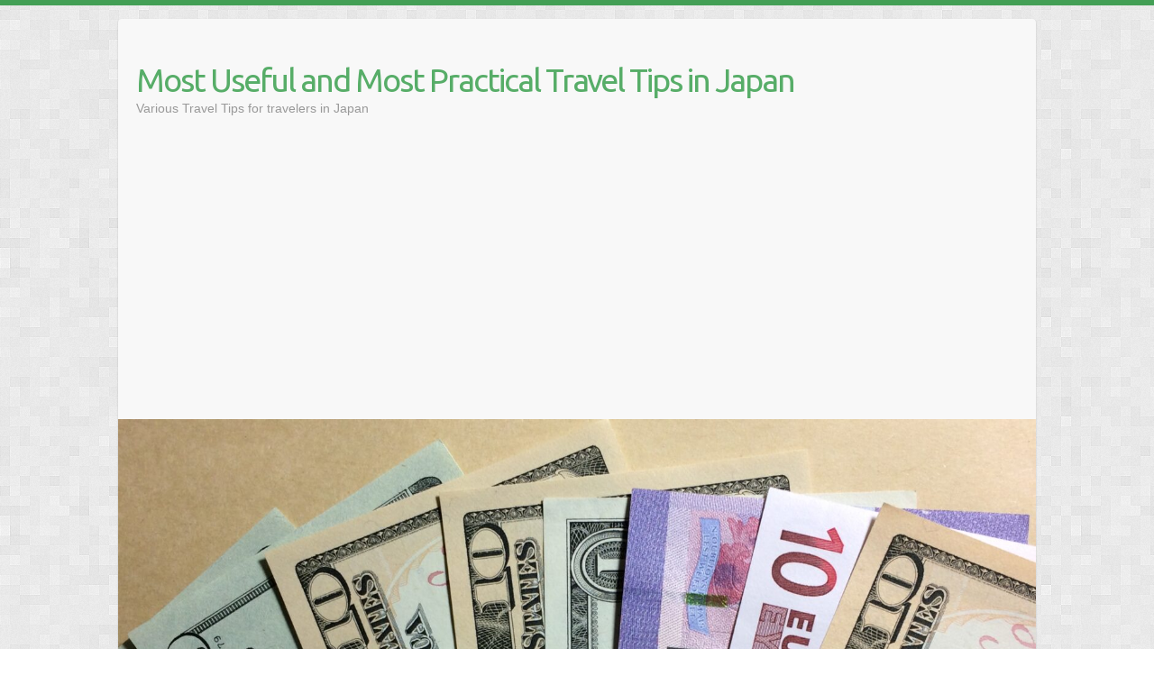

--- FILE ---
content_type: text/html; charset=UTF-8
request_url: https://kanaday.com/tag/fuji-soba/
body_size: 8715
content:

<!DOCTYPE html>
<html dir="ltr" lang="en-US" prefix="og: https://ogp.me/ns#">
<head>

		<link rel="profile" href="http://gmpg.org/xfn/11" />
	<link rel="pingback" href="https://kanaday.com/wordpress/xmlrpc.php" />
<title>fuji soba | Most Useful and Most Practical Travel Tips in Japan</title>

		<!-- All in One SEO 4.6.1.1 - aioseo.com -->
		<meta name="robots" content="max-snippet:-1, max-image-preview:large, max-video-preview:-1" />
		<link rel="canonical" href="https://kanaday.com/tag/fuji-soba/" />
		<meta name="generator" content="All in One SEO (AIOSEO) 4.6.1.1" />
		<script type="application/ld+json" class="aioseo-schema">
			{"@context":"https:\/\/schema.org","@graph":[{"@type":"BreadcrumbList","@id":"https:\/\/kanaday.com\/tag\/fuji-soba\/#breadcrumblist","itemListElement":[{"@type":"ListItem","@id":"https:\/\/kanaday.com\/#listItem","position":1,"name":"Home","item":"https:\/\/kanaday.com\/","nextItem":"https:\/\/kanaday.com\/tag\/fuji-soba\/#listItem"},{"@type":"ListItem","@id":"https:\/\/kanaday.com\/tag\/fuji-soba\/#listItem","position":2,"name":"fuji soba","previousItem":"https:\/\/kanaday.com\/#listItem"}]},{"@type":"CollectionPage","@id":"https:\/\/kanaday.com\/tag\/fuji-soba\/#collectionpage","url":"https:\/\/kanaday.com\/tag\/fuji-soba\/","name":"fuji soba | Most Useful and Most Practical Travel Tips in Japan","inLanguage":"en-US","isPartOf":{"@id":"https:\/\/kanaday.com\/#website"},"breadcrumb":{"@id":"https:\/\/kanaday.com\/tag\/fuji-soba\/#breadcrumblist"}},{"@type":"Person","@id":"https:\/\/kanaday.com\/#person","name":"Editor_JapanTravel","image":{"@type":"ImageObject","@id":"https:\/\/kanaday.com\/tag\/fuji-soba\/#personImage","url":"https:\/\/secure.gravatar.com\/avatar\/04f427a11836dfe14ee139618b9d3f75?s=96&d=mm&r=g","width":96,"height":96,"caption":"Editor_JapanTravel"}},{"@type":"WebSite","@id":"https:\/\/kanaday.com\/#website","url":"https:\/\/kanaday.com\/","name":"Most Useful and Most Practical Travel Tips in Japan","description":"Various Travel Tips for travelers in Japan","inLanguage":"en-US","publisher":{"@id":"https:\/\/kanaday.com\/#person"}}]}
		</script>
		<!-- All in One SEO -->

<link rel='dns-prefetch' href='//www.googletagmanager.com' />
<link rel='dns-prefetch' href='//fonts.googleapis.com' />
<link rel='dns-prefetch' href='//s.w.org' />
<link rel='dns-prefetch' href='//pagead2.googlesyndication.com' />
<link rel="alternate" type="application/rss+xml" title="Most Useful and Most Practical Travel Tips in Japan &raquo; Feed" href="https://kanaday.com/feed/" />
<link rel="alternate" type="application/rss+xml" title="Most Useful and Most Practical Travel Tips in Japan &raquo; Comments Feed" href="https://kanaday.com/comments/feed/" />
<link rel="alternate" type="application/rss+xml" title="Most Useful and Most Practical Travel Tips in Japan &raquo; fuji soba Tag Feed" href="https://kanaday.com/tag/fuji-soba/feed/" />
<meta charset="UTF-8" />
<meta name="viewport" content="width=device-width, initial-scale=1, maximum-scale=1">
		<script type="text/javascript">
			window._wpemojiSettings = {"baseUrl":"https:\/\/s.w.org\/images\/core\/emoji\/13.0.1\/72x72\/","ext":".png","svgUrl":"https:\/\/s.w.org\/images\/core\/emoji\/13.0.1\/svg\/","svgExt":".svg","source":{"concatemoji":"https:\/\/kanaday.com\/wordpress\/wp-includes\/js\/wp-emoji-release.min.js?ver=5.7.14"}};
			!function(e,a,t){var n,r,o,i=a.createElement("canvas"),p=i.getContext&&i.getContext("2d");function s(e,t){var a=String.fromCharCode;p.clearRect(0,0,i.width,i.height),p.fillText(a.apply(this,e),0,0);e=i.toDataURL();return p.clearRect(0,0,i.width,i.height),p.fillText(a.apply(this,t),0,0),e===i.toDataURL()}function c(e){var t=a.createElement("script");t.src=e,t.defer=t.type="text/javascript",a.getElementsByTagName("head")[0].appendChild(t)}for(o=Array("flag","emoji"),t.supports={everything:!0,everythingExceptFlag:!0},r=0;r<o.length;r++)t.supports[o[r]]=function(e){if(!p||!p.fillText)return!1;switch(p.textBaseline="top",p.font="600 32px Arial",e){case"flag":return s([127987,65039,8205,9895,65039],[127987,65039,8203,9895,65039])?!1:!s([55356,56826,55356,56819],[55356,56826,8203,55356,56819])&&!s([55356,57332,56128,56423,56128,56418,56128,56421,56128,56430,56128,56423,56128,56447],[55356,57332,8203,56128,56423,8203,56128,56418,8203,56128,56421,8203,56128,56430,8203,56128,56423,8203,56128,56447]);case"emoji":return!s([55357,56424,8205,55356,57212],[55357,56424,8203,55356,57212])}return!1}(o[r]),t.supports.everything=t.supports.everything&&t.supports[o[r]],"flag"!==o[r]&&(t.supports.everythingExceptFlag=t.supports.everythingExceptFlag&&t.supports[o[r]]);t.supports.everythingExceptFlag=t.supports.everythingExceptFlag&&!t.supports.flag,t.DOMReady=!1,t.readyCallback=function(){t.DOMReady=!0},t.supports.everything||(n=function(){t.readyCallback()},a.addEventListener?(a.addEventListener("DOMContentLoaded",n,!1),e.addEventListener("load",n,!1)):(e.attachEvent("onload",n),a.attachEvent("onreadystatechange",function(){"complete"===a.readyState&&t.readyCallback()})),(n=t.source||{}).concatemoji?c(n.concatemoji):n.wpemoji&&n.twemoji&&(c(n.twemoji),c(n.wpemoji)))}(window,document,window._wpemojiSettings);
		</script>
		<style type="text/css">
img.wp-smiley,
img.emoji {
	display: inline !important;
	border: none !important;
	box-shadow: none !important;
	height: 1em !important;
	width: 1em !important;
	margin: 0 .07em !important;
	vertical-align: -0.1em !important;
	background: none !important;
	padding: 0 !important;
}
</style>
	<link rel='stylesheet' id='wp-block-library-css'  href='https://kanaday.com/wordpress/wp-includes/css/dist/block-library/style.min.css?ver=5.7.14' type='text/css' media='all' />
<link rel='stylesheet' id='travelify_style-css'  href='https://kanaday.com/wordpress/wp-content/themes/travelify/style.css?ver=5.7.14' type='text/css' media='all' />
<link rel='stylesheet' id='travelify_google_font_ubuntu-css'  href='//fonts.googleapis.com/css?family=Ubuntu&#038;ver=5.7.14' type='text/css' media='all' />
<script type='text/javascript' src='https://kanaday.com/wordpress/wp-includes/js/jquery/jquery.min.js?ver=3.5.1' id='jquery-core-js'></script>
<script type='text/javascript' src='https://kanaday.com/wordpress/wp-includes/js/jquery/jquery-migrate.min.js?ver=3.3.2' id='jquery-migrate-js'></script>
<script type='text/javascript' src='https://kanaday.com/wordpress/wp-content/themes/travelify/library/js/functions.min.js?ver=5.7.14' id='travelify_functions-js'></script>

<!-- Google tag (gtag.js) snippet added by Site Kit -->

<!-- Google Analytics snippet added by Site Kit -->
<script type='text/javascript' src='https://www.googletagmanager.com/gtag/js?id=G-2YJFREHR97' id='google_gtagjs-js' async></script>
<script type='text/javascript' id='google_gtagjs-js-after'>
window.dataLayer = window.dataLayer || [];function gtag(){dataLayer.push(arguments);}
gtag("set","linker",{"domains":["kanaday.com"]});
gtag("js", new Date());
gtag("set", "developer_id.dZTNiMT", true);
gtag("config", "G-2YJFREHR97");
</script>

<!-- End Google tag (gtag.js) snippet added by Site Kit -->
<link rel="https://api.w.org/" href="https://kanaday.com/wp-json/" /><link rel="alternate" type="application/json" href="https://kanaday.com/wp-json/wp/v2/tags/31" /><link rel="EditURI" type="application/rsd+xml" title="RSD" href="https://kanaday.com/wordpress/xmlrpc.php?rsd" />
<link rel="wlwmanifest" type="application/wlwmanifest+xml" href="https://kanaday.com/wordpress/wp-includes/wlwmanifest.xml" /> 
<meta name="generator" content="WordPress 5.7.14" />
<meta name="generator" content="Site Kit by Google 1.125.0" />    <style type="text/css">
        a { color: #57AD68; }
        #site-title a { color: ; }
        #site-title a:hover, #site-title a:focus  { color: ; }
        .wrapper { background: #F8F8F8; }
        .social-icons ul li a { color: #d0d0d0; }
		#main-nav a,
		#main-nav a:hover,
		#main-nav a:focus,
		#main-nav ul li.current-menu-item a,
		#main-nav ul li.current_page_ancestor a,
		#main-nav ul li.current-menu-ancestor a,
		#main-nav ul li.current_page_item a,
		#main-nav ul li:hover > a,
		#main-nav ul li:focus-within > a { color: #fff; }
        .widget, article { background: #fff; }
        .entry-title, .entry-title a, .entry-title a:focus, h1, h2, h3, h4, h5, h6, .widget-title  { color: #1b1e1f; }
		a:focus,
		a:active,
		a:hover,
		.tags a:hover,
		.tags a:focus,
		.custom-gallery-title a,
		.widget-title a,
		#content ul a:hover,
		#content ul a:focus,
		#content ol a:hover,
		#content ol a:focus,
		.widget ul li a:hover,
		.widget ul li a:focus,
		.entry-title a:hover,
		.entry-title a:focus,
		.entry-meta a:hover,
		.entry-meta a:focus,
		#site-generator .copyright a:hover,
		#site-generator .copyright a:focus { color: #439f55; }
        #main-nav { background: #57ad68; border-color: #57ad68; }
        #main-nav ul li ul, body { border-color: #439f55; }
		#main-nav a:hover,
		#main-nav a:focus,
		#main-nav ul li.current-menu-item a,
		#main-nav ul li.current_page_ancestor a,
		#main-nav ul li.current-menu-ancestor a,
		#main-nav ul li.current_page_item a,
		#main-nav ul li:hover > a,
		#main-nav ul li:focus-within > a,
		#main-nav li:hover > a,
		#main-nav li:focus-within > a,
		#main-nav ul ul :hover > a,
		#main-nav ul ul :focus-within > a,
		#main-nav a:focus { background: #439f55; }
		#main-nav ul li ul li a:hover,
		#main-nav ul li ul li a:focus,
		#main-nav ul li ul li:hover > a,
		#main-nav ul li ul li:focus-within > a,
		#main-nav ul li.current-menu-item ul li a:hover
		#main-nav ul li.current-menu-item ul li a:focus { color: #439f55; }
        .entry-content { color: #1D1D1D; }
		input[type="reset"],
		input[type="button"],
		input[type="submit"],
		.entry-meta-bar .readmore,
		#controllers a:hover,
		#controllers a.active,
		.pagination span,
		.pagination a:hover span,
		.pagination a:focus span,
		.wp-pagenavi .current,
		.wp-pagenavi a:hover,
		.wp-pagenavi a:focus {
            background: #57ad68;
            border-color: #57ad68 !important;
        }
		::selection,
		.back-to-top:focus-within a { background: #57ad68; }
        blockquote { border-color: #439f55; }
		#controllers a:hover,
		#controllers a.active { color:  #439f55; }
		input[type="reset"]:hover,
		input[type="reset"]:focus,
		input[type="button"]:hover,
		input[type="button"]:focus,
		input[type="submit"]:hover,
		input[type="submit"]:focus,
		input[type="reset"]:active,
		input[type="button"]:active,
		input[type="submit"]:active,
		.entry-meta-bar .readmore:hover,
		.entry-meta-bar .readmore:focus,
		.entry-meta-bar .readmore:active,
		ul.default-wp-page li a:hover,
		ul.default-wp-page li a:focus,
		ul.default-wp-page li a:active {
            background: #439f55;
            border-color: #439f55;
        }
    </style>
    
<!-- Google AdSense meta tags added by Site Kit -->
<meta name="google-adsense-platform-account" content="ca-host-pub-2644536267352236">
<meta name="google-adsense-platform-domain" content="sitekit.withgoogle.com">
<!-- End Google AdSense meta tags added by Site Kit -->
<style type="text/css" id="custom-background-css">
body.custom-background { background-image: url("https://kanaday.com/wordpress/wp-content/themes/travelify/images/background.png"); background-position: left top; background-size: auto; background-repeat: repeat; background-attachment: scroll; }
</style>
	
<!-- Google AdSense snippet added by Site Kit -->
<script async="async" src="https://pagead2.googlesyndication.com/pagead/js/adsbygoogle.js?client=ca-pub-0620885352702814&amp;host=ca-host-pub-2644536267352236" crossorigin="anonymous" type="text/javascript"></script>

<!-- End Google AdSense snippet added by Site Kit -->

<!-- Google Tag Manager snippet added by Site Kit -->
<script type="text/javascript">
			( function( w, d, s, l, i ) {
				w[l] = w[l] || [];
				w[l].push( {'gtm.start': new Date().getTime(), event: 'gtm.js'} );
				var f = d.getElementsByTagName( s )[0],
					j = d.createElement( s ), dl = l != 'dataLayer' ? '&l=' + l : '';
				j.async = true;
				j.src = 'https://www.googletagmanager.com/gtm.js?id=' + i + dl;
				f.parentNode.insertBefore( j, f );
			} )( window, document, 'script', 'dataLayer', 'GTM-PC8RKF9' );
			
</script>

<!-- End Google Tag Manager snippet added by Site Kit -->
<link rel="icon" href="https://kanaday.com/wordpress/wp-content/uploads/cropped-Favicon1-32x32.jpg" sizes="32x32" />
<link rel="icon" href="https://kanaday.com/wordpress/wp-content/uploads/cropped-Favicon1-192x192.jpg" sizes="192x192" />
<link rel="apple-touch-icon" href="https://kanaday.com/wordpress/wp-content/uploads/cropped-Favicon1-180x180.jpg" />
<meta name="msapplication-TileImage" content="https://kanaday.com/wordpress/wp-content/uploads/cropped-Favicon1-270x270.jpg" />

</head>

<body class="archive tag tag-fuji-soba tag-31 custom-background ">
			<!-- Google Tag Manager (noscript) snippet added by Site Kit -->
		<noscript>
			<iframe src="https://www.googletagmanager.com/ns.html?id=GTM-PC8RKF9" height="0" width="0" style="display:none;visibility:hidden"></iframe>
		</noscript>
		<!-- End Google Tag Manager (noscript) snippet added by Site Kit -->
				<a class="skip-link screen-reader-text" href="#content">Skip to content</a>

	<div class="wrapper">
				<header id="branding" >
				
	<div class="container clearfix">
		<div class="hgroup-wrap clearfix">
					<section class="hgroup-right">
											</section><!-- .hgroup-right -->
				<hgroup id="site-logo" class="clearfix">
												<h1 id="site-title">
								<a href="https://kanaday.com/" title="Most Useful and Most Practical Travel Tips in Japan" rel="home">
									Most Useful and Most Practical Travel Tips in Japan								</a>
							</h1>
							<h2 id="site-description">Various Travel Tips for travelers in Japan</h2>
						
				</hgroup><!-- #site-logo -->

		</div><!-- .hgroup-wrap -->
	</div><!-- .container -->
					<img src="https://kanaday.com/wordpress/wp-content/uploads/cropped-moneymoney.jpg" class="header-image" width="1500" height="738" alt="Most Useful and Most Practical Travel Tips in Japan">
				<nav id="main-nav" class="clearfix">
					<div class="container clearfix"><ul class="root"><li id="menu-item-1366" class="menu-item menu-item-type-post_type menu-item-object-page menu-item-home menu-item-1366"><a href="https://kanaday.com/">Most Useful &#038; Most Practical Travel Tips in Japan</a></li>
<li id="menu-item-1367" class="menu-item menu-item-type-post_type menu-item-object-page current_page_parent menu-item-1367"><a href="https://kanaday.com/log/">Blog</a></li>
<li id="menu-item-1368" class="menu-item menu-item-type-post_type menu-item-object-page menu-item-privacy-policy menu-item-1368"><a href="https://kanaday.com/privacy-policy/">Privacy Policy</a></li>
<li id="menu-item-1369" class="menu-item menu-item-type-post_type menu-item-object-page menu-item-1369"><a href="https://kanaday.com/business/">Business</a></li>
<li id="menu-item-1370" class="menu-item menu-item-type-post_type menu-item-object-page menu-item-1370"><a href="https://kanaday.com/culture/">Culture</a></li>
<li id="menu-item-1371" class="menu-item menu-item-type-post_type menu-item-object-page menu-item-1371"><a href="https://kanaday.com/culture/visiting-a-japanese-house/">Visiting a Japanese house</a></li>
<li id="menu-item-1372" class="menu-item menu-item-type-post_type menu-item-object-page menu-item-1372"><a href="https://kanaday.com/dessert-in-japan/">Dessert in Japan</a></li>
<li id="menu-item-1373" class="menu-item menu-item-type-post_type menu-item-object-page menu-item-1373"><a href="https://kanaday.com/japan-information/">Japan Information</a></li>
<li id="menu-item-1374" class="menu-item menu-item-type-post_type menu-item-object-page menu-item-1374"><a href="https://kanaday.com/japanese-foods/">Japanese Foods</a></li>
<li id="menu-item-1375" class="menu-item menu-item-type-post_type menu-item-object-page menu-item-1375"><a href="https://kanaday.com/money/">Money in Japan while travelling</a></li>
<li id="menu-item-1376" class="menu-item menu-item-type-post_type menu-item-object-page menu-item-1376"><a href="https://kanaday.com/saving-money-in-japan/">Saving Money in Japan!</a></li>
<li id="menu-item-1377" class="menu-item menu-item-type-post_type menu-item-object-page menu-item-1377"><a href="https://kanaday.com/survival-in-japan-during-traveling/">Survival in Japan during traveling</a></li>
<li id="menu-item-1378" class="menu-item menu-item-type-post_type menu-item-object-page menu-item-1378"><a href="https://kanaday.com/transportation-in-japan/">Transportation in Japan</a></li>
</ul></div><!-- .container -->
					</nav><!-- #main-nav -->					<div class="page-title-wrap">
	    		<div class="container clearfix">
	    							   <h3 class="page-title">fuji soba</h3><!-- .page-title -->
				</div>
	    	</div>
	   		</header>
		
				<div id="main" class="container clearfix">

<div id="container">
	

<div id="primary" class="no-margin-left">
   <div id="content">	<section id="post-197" class="post-197 post type-post status-publish format-standard hentry category-foods tag-food tag-fuji-soba tag-omotenashi tag-picture-menu tag-saving-money tag-soba tag-ticket tag-udon">
		<article>

			
  			
  			
						<header class="entry-header">
    			<h2 class="entry-title">
    				<a href="https://kanaday.com/foods/nadai_fujisoba/" title="Nadai Fuji Soba">Nadai Fuji Soba</a>
    			</h2><!-- .entry-title -->
  			</header>

  			<div class="entry-content clearfix">
    			<p>&#8220;Nadai Fuji Soba&#8221;, a buckwheat noodle restaurant, is popular with overseas visitors to Japan. &nbsp; As people are saying they are friendly for foreigners, there is also a menu of English. Amazing!!! For buckwheat and of course, you must buy&hellip; </p>
  			</div>

  			
  			
  			<div class="entry-meta-bar clearfix">
    			<div class="entry-meta">
	    				<span class="byline"> <span class="author vcard"><a class="url fn n" href="https://kanaday.com/author/phg03934/">Editor_JapanTravel</a></span></span><span class="posted-on"><a href="https://kanaday.com/foods/nadai_fujisoba/" rel="bookmark"><time class="entry-date published" datetime="2017-10-22T22:20:23+09:00">10/22/2017</time><time class="updated" datetime="2021-07-26T22:21:02+09:00">07/26/2021</time></a></span>	    					             		<span class="category"><a href="https://kanaday.com/category/foods/" rel="category tag">Foods</a></span>
	             		    				    			</div><!-- .entry-meta -->
    			Nadai Fuji Soba<a class="readmore" href="https://kanaday.com/foods/nadai_fujisoba/" title="">Read more</a>    		</div>

    		
		</article>
	</section>
</div><!-- #content --></div><!-- #primary -->


<div id="secondary">
	

<aside id="custom_html-4" class="widget_text widget widget_custom_html"><h3 class="widget-title">Google Custom Search</h3><div class="textwidget custom-html-widget"><script async src="https://cse.google.com/cse.js?cx=8c9ba0ee6403a00a6"></script>
<div class="gcse-searchbox-only"></div>
</div></aside><aside id="custom_html-3" class="widget_text widget widget_custom_html"><h3 class="widget-title">202108_square</h3><div class="textwidget custom-html-widget"><script async src="https://pagead2.googlesyndication.com/pagead/js/adsbygoogle.js?client=ca-pub-0620885352702814"
     crossorigin="anonymous"></script>
<!-- 202108_square -->
<ins class="adsbygoogle"
     style="display:block"
     data-ad-client="ca-pub-0620885352702814"
     data-ad-slot="3958440318"
     data-ad-format="auto"
     data-full-width-responsive="true"></ins>
<script>
     (adsbygoogle = window.adsbygoogle || []).push({});
</script>
</div></aside><aside id="archives-4" class="widget widget_archive"><h3 class="widget-title">Archives</h3>
			<ul>
					<li><a href='https://kanaday.com/2025/04/'>April 2025</a></li>
	<li><a href='https://kanaday.com/2024/09/'>September 2024</a></li>
	<li><a href='https://kanaday.com/2024/08/'>August 2024</a></li>
	<li><a href='https://kanaday.com/2024/07/'>July 2024</a></li>
	<li><a href='https://kanaday.com/2024/04/'>April 2024</a></li>
	<li><a href='https://kanaday.com/2024/03/'>March 2024</a></li>
	<li><a href='https://kanaday.com/2024/02/'>February 2024</a></li>
	<li><a href='https://kanaday.com/2024/01/'>January 2024</a></li>
	<li><a href='https://kanaday.com/2023/12/'>December 2023</a></li>
	<li><a href='https://kanaday.com/2023/11/'>November 2023</a></li>
	<li><a href='https://kanaday.com/2023/10/'>October 2023</a></li>
	<li><a href='https://kanaday.com/2023/09/'>September 2023</a></li>
	<li><a href='https://kanaday.com/2023/08/'>August 2023</a></li>
	<li><a href='https://kanaday.com/2023/07/'>July 2023</a></li>
	<li><a href='https://kanaday.com/2023/06/'>June 2023</a></li>
	<li><a href='https://kanaday.com/2023/05/'>May 2023</a></li>
	<li><a href='https://kanaday.com/2023/04/'>April 2023</a></li>
	<li><a href='https://kanaday.com/2023/03/'>March 2023</a></li>
	<li><a href='https://kanaday.com/2023/02/'>February 2023</a></li>
	<li><a href='https://kanaday.com/2023/01/'>January 2023</a></li>
	<li><a href='https://kanaday.com/2022/11/'>November 2022</a></li>
	<li><a href='https://kanaday.com/2022/10/'>October 2022</a></li>
	<li><a href='https://kanaday.com/2022/09/'>September 2022</a></li>
	<li><a href='https://kanaday.com/2022/08/'>August 2022</a></li>
	<li><a href='https://kanaday.com/2022/07/'>July 2022</a></li>
	<li><a href='https://kanaday.com/2022/06/'>June 2022</a></li>
	<li><a href='https://kanaday.com/2022/05/'>May 2022</a></li>
	<li><a href='https://kanaday.com/2022/04/'>April 2022</a></li>
	<li><a href='https://kanaday.com/2022/03/'>March 2022</a></li>
	<li><a href='https://kanaday.com/2022/02/'>February 2022</a></li>
	<li><a href='https://kanaday.com/2022/01/'>January 2022</a></li>
	<li><a href='https://kanaday.com/2021/11/'>November 2021</a></li>
	<li><a href='https://kanaday.com/2021/10/'>October 2021</a></li>
	<li><a href='https://kanaday.com/2021/09/'>September 2021</a></li>
	<li><a href='https://kanaday.com/2020/07/'>July 2020</a></li>
	<li><a href='https://kanaday.com/2019/04/'>April 2019</a></li>
	<li><a href='https://kanaday.com/2017/10/'>October 2017</a></li>
	<li><a href='https://kanaday.com/2017/07/'>July 2017</a></li>
	<li><a href='https://kanaday.com/2017/04/'>April 2017</a></li>
	<li><a href='https://kanaday.com/2016/12/'>December 2016</a></li>
	<li><a href='https://kanaday.com/2016/09/'>September 2016</a></li>
	<li><a href='https://kanaday.com/2015/02/'>February 2015</a></li>
	<li><a href='https://kanaday.com/2014/07/'>July 2014</a></li>
			</ul>

			</aside><aside id="calendar-4" class="widget widget_calendar"><div id="calendar_wrap" class="calendar_wrap"><table id="wp-calendar" class="wp-calendar-table">
	<caption>February 2026</caption>
	<thead>
	<tr>
		<th scope="col" title="Monday">M</th>
		<th scope="col" title="Tuesday">T</th>
		<th scope="col" title="Wednesday">W</th>
		<th scope="col" title="Thursday">T</th>
		<th scope="col" title="Friday">F</th>
		<th scope="col" title="Saturday">S</th>
		<th scope="col" title="Sunday">S</th>
	</tr>
	</thead>
	<tbody>
	<tr>
		<td colspan="6" class="pad">&nbsp;</td><td id="today">1</td>
	</tr>
	<tr>
		<td>2</td><td>3</td><td>4</td><td>5</td><td>6</td><td>7</td><td>8</td>
	</tr>
	<tr>
		<td>9</td><td>10</td><td>11</td><td>12</td><td>13</td><td>14</td><td>15</td>
	</tr>
	<tr>
		<td>16</td><td>17</td><td>18</td><td>19</td><td>20</td><td>21</td><td>22</td>
	</tr>
	<tr>
		<td>23</td><td>24</td><td>25</td><td>26</td><td>27</td><td>28</td>
		<td class="pad" colspan="1">&nbsp;</td>
	</tr>
	</tbody>
	</table><nav aria-label="Previous and next months" class="wp-calendar-nav">
		<span class="wp-calendar-nav-prev"><a href="https://kanaday.com/2025/04/">&laquo; Apr</a></span>
		<span class="pad">&nbsp;</span>
		<span class="wp-calendar-nav-next">&nbsp;</span>
	</nav></div></aside><aside id="categories-6" class="widget widget_categories"><h3 class="widget-title">Categories</h3>
			<ul>
					<li class="cat-item cat-item-20"><a href="https://kanaday.com/category/business/">Business</a>
</li>
	<li class="cat-item cat-item-14"><a href="https://kanaday.com/category/culture/">Culture</a>
</li>
	<li class="cat-item cat-item-107"><a href="https://kanaday.com/category/experience/">Experience</a>
</li>
	<li class="cat-item cat-item-19"><a href="https://kanaday.com/category/foods/">Foods</a>
</li>
	<li class="cat-item cat-item-15"><a href="https://kanaday.com/category/information/">Information</a>
</li>
	<li class="cat-item cat-item-13"><a href="https://kanaday.com/category/money/">Money</a>
</li>
	<li class="cat-item cat-item-17"><a href="https://kanaday.com/category/save-money/">Save Money</a>
</li>
	<li class="cat-item cat-item-21"><a href="https://kanaday.com/category/sightseeing/">Sightseeing</a>
</li>
	<li class="cat-item cat-item-16"><a href="https://kanaday.com/category/survival/">Survival</a>
</li>
	<li class="cat-item cat-item-18"><a href="https://kanaday.com/category/transportation/">Transportation</a>
</li>
			</ul>

			</aside>
		<aside id="recent-posts-4" class="widget widget_recent_entries">
		<h3 class="widget-title">Recent Posts</h3>
		<ul>
											<li>
					<a href="https://kanaday.com/sightseeing/the-cherry-blossom-season-has-finally-arrived-in-japan-2025/">The cherry blossom season has finally arrived in Japan, 2025.</a>
									</li>
											<li>
					<a href="https://kanaday.com/transportation/enjoy-tokyo-without-luggage-comparison-of-luggage-storage-services/">Enjoy Tokyo without Luggage: Comparison of Luggage Storage Services</a>
									</li>
											<li>
					<a href="https://kanaday.com/sightseeing/mt-fuji/">Mt. Fuji</a>
									</li>
											<li>
					<a href="https://kanaday.com/money/best-view-of-mt-fuji-at-twinview-terrece/">Best View of Mt. Fuji at Twinview Terrece</a>
									</li>
											<li>
					<a href="https://kanaday.com/culture/kanaya-brush-in-asakusa/">Kanaya Brush in Asakusa</a>
									</li>
					</ul>

		</aside><aside id="tag_cloud-3" class="widget widget_tag_cloud"><h3 class="widget-title">Tags</h3><div class="tagcloud"><a href="https://kanaday.com/tag/aeon-bank/" class="tag-cloud-link tag-link-26 tag-link-position-1" style="font-size: 8pt;" aria-label="AEON Bank (1 item)">AEON Bank<span class="tag-link-count"> (1)</span></a>
<a href="https://kanaday.com/tag/airport/" class="tag-cloud-link tag-link-44 tag-link-position-2" style="font-size: 8pt;" aria-label="Airport (1 item)">Airport<span class="tag-link-count"> (1)</span></a>
<a href="https://kanaday.com/tag/asakusa/" class="tag-cloud-link tag-link-38 tag-link-position-3" style="font-size: 10.709677419355pt;" aria-label="Asakusa (2 items)">Asakusa<span class="tag-link-count"> (2)</span></a>
<a href="https://kanaday.com/tag/atm/" class="tag-cloud-link tag-link-27 tag-link-position-4" style="font-size: 8pt;" aria-label="ATM (1 item)">ATM<span class="tag-link-count"> (1)</span></a>
<a href="https://kanaday.com/tag/business-in-japan/" class="tag-cloud-link tag-link-63 tag-link-position-5" style="font-size: 8pt;" aria-label="business in Japan (1 item)">business in Japan<span class="tag-link-count"> (1)</span></a>
<a href="https://kanaday.com/tag/convenience-store/" class="tag-cloud-link tag-link-70 tag-link-position-6" style="font-size: 10.709677419355pt;" aria-label="Convenience Store (2 items)">Convenience Store<span class="tag-link-count"> (2)</span></a>
<a href="https://kanaday.com/tag/creditcard/" class="tag-cloud-link tag-link-24 tag-link-position-7" style="font-size: 8pt;" aria-label="creditcard (1 item)">creditcard<span class="tag-link-count"> (1)</span></a>
<a href="https://kanaday.com/tag/denbo-in-garden/" class="tag-cloud-link tag-link-40 tag-link-position-8" style="font-size: 8pt;" aria-label="Denbo-in Garden (1 item)">Denbo-in Garden<span class="tag-link-count"> (1)</span></a>
<a href="https://kanaday.com/tag/food/" class="tag-cloud-link tag-link-29 tag-link-position-9" style="font-size: 10.709677419355pt;" aria-label="food (2 items)">food<span class="tag-link-count"> (2)</span></a>
<a href="https://kanaday.com/tag/free-wifi/" class="tag-cloud-link tag-link-50 tag-link-position-10" style="font-size: 14.021505376344pt;" aria-label="Free wifi (4 items)">Free wifi<span class="tag-link-count"> (4)</span></a>
<a href="https://kanaday.com/tag/fuji-soba/" class="tag-cloud-link tag-link-31 tag-link-position-11" style="font-size: 8pt;" aria-label="fuji soba (1 item)">fuji soba<span class="tag-link-count"> (1)</span></a>
<a href="https://kanaday.com/tag/jal/" class="tag-cloud-link tag-link-42 tag-link-position-12" style="font-size: 8pt;" aria-label="JAL (1 item)">JAL<span class="tag-link-count"> (1)</span></a>
<a href="https://kanaday.com/tag/japanese-yen/" class="tag-cloud-link tag-link-69 tag-link-position-13" style="font-size: 8pt;" aria-label="Japanese Yen (1 item)">Japanese Yen<span class="tag-link-count"> (1)</span></a>
<a href="https://kanaday.com/tag/mask/" class="tag-cloud-link tag-link-65 tag-link-position-14" style="font-size: 10.709677419355pt;" aria-label="Mask (2 items)">Mask<span class="tag-link-count"> (2)</span></a>
<a href="https://kanaday.com/tag/mask-holder/" class="tag-cloud-link tag-link-66 tag-link-position-15" style="font-size: 10.709677419355pt;" aria-label="mask holder (2 items)">mask holder<span class="tag-link-count"> (2)</span></a>
<a href="https://kanaday.com/tag/mastercard/" class="tag-cloud-link tag-link-25 tag-link-position-16" style="font-size: 8pt;" aria-label="Mastercard (1 item)">Mastercard<span class="tag-link-count"> (1)</span></a>
<a href="https://kanaday.com/tag/meeting-with-japanese/" class="tag-cloud-link tag-link-64 tag-link-position-17" style="font-size: 10.709677419355pt;" aria-label="meeting with Japanese (2 items)">meeting with Japanese<span class="tag-link-count"> (2)</span></a>
<a href="https://kanaday.com/tag/mercury/" class="tag-cloud-link tag-link-47 tag-link-position-18" style="font-size: 8pt;" aria-label="mercury (1 item)">mercury<span class="tag-link-count"> (1)</span></a>
<a href="https://kanaday.com/tag/money/" class="tag-cloud-link tag-link-23 tag-link-position-19" style="font-size: 17.032258064516pt;" aria-label="money (7 items)">money<span class="tag-link-count"> (7)</span></a>
<a href="https://kanaday.com/tag/money-japanese-yen/" class="tag-cloud-link tag-link-71 tag-link-position-20" style="font-size: 8pt;" aria-label="Money. Japanese Yen (1 item)">Money. Japanese Yen<span class="tag-link-count"> (1)</span></a>
<a href="https://kanaday.com/tag/money-saving-money/" class="tag-cloud-link tag-link-60 tag-link-position-21" style="font-size: 8pt;" aria-label="Money; saving money (1 item)">Money; saving money<span class="tag-link-count"> (1)</span></a>
<a href="https://kanaday.com/tag/nakamise/" class="tag-cloud-link tag-link-49 tag-link-position-22" style="font-size: 8pt;" aria-label="Nakamise (1 item)">Nakamise<span class="tag-link-count"> (1)</span></a>
<a href="https://kanaday.com/tag/narita/" class="tag-cloud-link tag-link-43 tag-link-position-23" style="font-size: 8pt;" aria-label="Narita (1 item)">Narita<span class="tag-link-count"> (1)</span></a>
<a href="https://kanaday.com/tag/ninja/" class="tag-cloud-link tag-link-37 tag-link-position-24" style="font-size: 8pt;" aria-label="NInja (1 item)">NInja<span class="tag-link-count"> (1)</span></a>
<a href="https://kanaday.com/tag/omotenashi/" class="tag-cloud-link tag-link-35 tag-link-position-25" style="font-size: 8pt;" aria-label="omotenashi (1 item)">omotenashi<span class="tag-link-count"> (1)</span></a>
<a href="https://kanaday.com/tag/picture-menu/" class="tag-cloud-link tag-link-36 tag-link-position-26" style="font-size: 8pt;" aria-label="picture menu (1 item)">picture menu<span class="tag-link-count"> (1)</span></a>
<a href="https://kanaday.com/tag/restaurants/" class="tag-cloud-link tag-link-52 tag-link-position-27" style="font-size: 8pt;" aria-label="restaurants (1 item)">restaurants<span class="tag-link-count"> (1)</span></a>
<a href="https://kanaday.com/tag/save-money/" class="tag-cloud-link tag-link-97 tag-link-position-28" style="font-size: 15.225806451613pt;" aria-label="save money (5 items)">save money<span class="tag-link-count"> (5)</span></a>
<a href="https://kanaday.com/tag/saving-money/" class="tag-cloud-link tag-link-30 tag-link-position-29" style="font-size: 8pt;" aria-label="saving money (1 item)">saving money<span class="tag-link-count"> (1)</span></a>
<a href="https://kanaday.com/tag/sensoji/" class="tag-cloud-link tag-link-39 tag-link-position-30" style="font-size: 8pt;" aria-label="Sensoji (1 item)">Sensoji<span class="tag-link-count"> (1)</span></a>
<a href="https://kanaday.com/tag/shops/" class="tag-cloud-link tag-link-51 tag-link-position-31" style="font-size: 8pt;" aria-label="shops (1 item)">shops<span class="tag-link-count"> (1)</span></a>
<a href="https://kanaday.com/tag/smoking/" class="tag-cloud-link tag-link-67 tag-link-position-32" style="font-size: 10.709677419355pt;" aria-label="smoking (2 items)">smoking<span class="tag-link-count"> (2)</span></a>
<a href="https://kanaday.com/tag/smoking-in-a-meeting/" class="tag-cloud-link tag-link-68 tag-link-position-33" style="font-size: 8pt;" aria-label="smoking in a meeting (1 item)">smoking in a meeting<span class="tag-link-count"> (1)</span></a>
<a href="https://kanaday.com/tag/soba/" class="tag-cloud-link tag-link-32 tag-link-position-34" style="font-size: 8pt;" aria-label="soba (1 item)">soba<span class="tag-link-count"> (1)</span></a>
<a href="https://kanaday.com/tag/supermarket/" class="tag-cloud-link tag-link-28 tag-link-position-35" style="font-size: 8pt;" aria-label="supermarket (1 item)">supermarket<span class="tag-link-count"> (1)</span></a>
<a href="https://kanaday.com/tag/sushi/" class="tag-cloud-link tag-link-94 tag-link-position-36" style="font-size: 8pt;" aria-label="sushi (1 item)">sushi<span class="tag-link-count"> (1)</span></a>
<a href="https://kanaday.com/tag/ticket/" class="tag-cloud-link tag-link-34 tag-link-position-37" style="font-size: 8pt;" aria-label="ticket (1 item)">ticket<span class="tag-link-count"> (1)</span></a>
<a href="https://kanaday.com/tag/transportation/" class="tag-cloud-link tag-link-96 tag-link-position-38" style="font-size: 10.709677419355pt;" aria-label="transportation (2 items)">transportation<span class="tag-link-count"> (2)</span></a>
<a href="https://kanaday.com/tag/tuna/" class="tag-cloud-link tag-link-46 tag-link-position-39" style="font-size: 8pt;" aria-label="tuna (1 item)">tuna<span class="tag-link-count"> (1)</span></a>
<a href="https://kanaday.com/tag/udon/" class="tag-cloud-link tag-link-33 tag-link-position-40" style="font-size: 8pt;" aria-label="udon (1 item)">udon<span class="tag-link-count"> (1)</span></a>
<a href="https://kanaday.com/tag/unionpay/" class="tag-cloud-link tag-link-22 tag-link-position-41" style="font-size: 8pt;" aria-label="unionpay (1 item)">unionpay<span class="tag-link-count"> (1)</span></a>
<a href="https://kanaday.com/tag/vending-machine/" class="tag-cloud-link tag-link-61 tag-link-position-42" style="font-size: 8pt;" aria-label="vending machine (1 item)">vending machine<span class="tag-link-count"> (1)</span></a>
<a href="https://kanaday.com/tag/whiteboard/" class="tag-cloud-link tag-link-62 tag-link-position-43" style="font-size: 8pt;" aria-label="whiteboard (1 item)">whiteboard<span class="tag-link-count"> (1)</span></a>
<a href="https://kanaday.com/tag/wifi/" class="tag-cloud-link tag-link-48 tag-link-position-44" style="font-size: 22pt;" aria-label="wifi (16 items)">wifi<span class="tag-link-count"> (16)</span></a>
<a href="https://kanaday.com/tag/wifi-router/" class="tag-cloud-link tag-link-41 tag-link-position-45" style="font-size: 18.537634408602pt;" aria-label="wifi router (9 items)">wifi router<span class="tag-link-count"> (9)</span></a></div>
</aside>
</div><!-- #secondary --></div><!-- #container -->


	   </div><!-- #main -->

	   
	   
	   <footer id="footerarea" class="clearfix">
			

		<div class="widget-wrap">
			<div class="container">
				<div class="widget-area clearfix">
				<div class="col-3"><aside id="categories-4" class="widget widget_categories"><h3 class="widget-title">Categories</h3>
			<ul>
					<li class="cat-item cat-item-20"><a href="https://kanaday.com/category/business/">Business</a>
</li>
	<li class="cat-item cat-item-14"><a href="https://kanaday.com/category/culture/">Culture</a>
</li>
	<li class="cat-item cat-item-107"><a href="https://kanaday.com/category/experience/">Experience</a>
</li>
	<li class="cat-item cat-item-19"><a href="https://kanaday.com/category/foods/">Foods</a>
</li>
	<li class="cat-item cat-item-15"><a href="https://kanaday.com/category/information/">Information</a>
</li>
	<li class="cat-item cat-item-13"><a href="https://kanaday.com/category/money/">Money</a>
</li>
	<li class="cat-item cat-item-17"><a href="https://kanaday.com/category/save-money/">Save Money</a>
</li>
	<li class="cat-item cat-item-21"><a href="https://kanaday.com/category/sightseeing/">Sightseeing</a>
</li>
	<li class="cat-item cat-item-16"><a href="https://kanaday.com/category/survival/">Survival</a>
</li>
	<li class="cat-item cat-item-18"><a href="https://kanaday.com/category/transportation/">Transportation</a>
</li>
			</ul>

			</aside></div>				</div><!-- .widget-area -->
			</div><!-- .container -->
		</div><!-- .widget-wrap -->
		
<div id="site-generator">
				<div class="container"><div class="copyright">Copyright &copy; 2026 <a href="https://kanaday.com/" title="Most Useful and Most Practical Travel Tips in Japan" ><span>Most Useful and Most Practical Travel Tips in Japan</span></a>. Theme by <a href="http://colorlib.com/wp/travelify/" target="_blank" title="Colorlib" ><span>Colorlib</span></a> Powered by <a href="http://wordpress.org" target="_blank" title="WordPress"><span>WordPress</span></a></div><!-- .copyright --><div class="footer-right">All copyrights reserved 2000 -  kanaday.com</div><div style="clear:both;"></div>
			</div><!-- .container -->
			</div><!-- #site-generator --><div class="back-to-top"><a href="#branding"></a></div>		</footer>

		
	</div><!-- .wrapper -->

	
<script type='text/javascript' src='https://kanaday.com/wordpress/wp-includes/js/wp-embed.min.js?ver=5.7.14' id='wp-embed-js'></script>

</body>
</html>

--- FILE ---
content_type: text/html; charset=utf-8
request_url: https://www.google.com/recaptcha/api2/aframe
body_size: 115
content:
<!DOCTYPE HTML><html><head><meta http-equiv="content-type" content="text/html; charset=UTF-8"></head><body><script nonce="7lF88zb6fMMXK037nPVE2g">/** Anti-fraud and anti-abuse applications only. See google.com/recaptcha */ try{var clients={'sodar':'https://pagead2.googlesyndication.com/pagead/sodar?'};window.addEventListener("message",function(a){try{if(a.source===window.parent){var b=JSON.parse(a.data);var c=clients[b['id']];if(c){var d=document.createElement('img');d.src=c+b['params']+'&rc='+(localStorage.getItem("rc::a")?sessionStorage.getItem("rc::b"):"");window.document.body.appendChild(d);sessionStorage.setItem("rc::e",parseInt(sessionStorage.getItem("rc::e")||0)+1);localStorage.setItem("rc::h",'1769901063058');}}}catch(b){}});window.parent.postMessage("_grecaptcha_ready", "*");}catch(b){}</script></body></html>